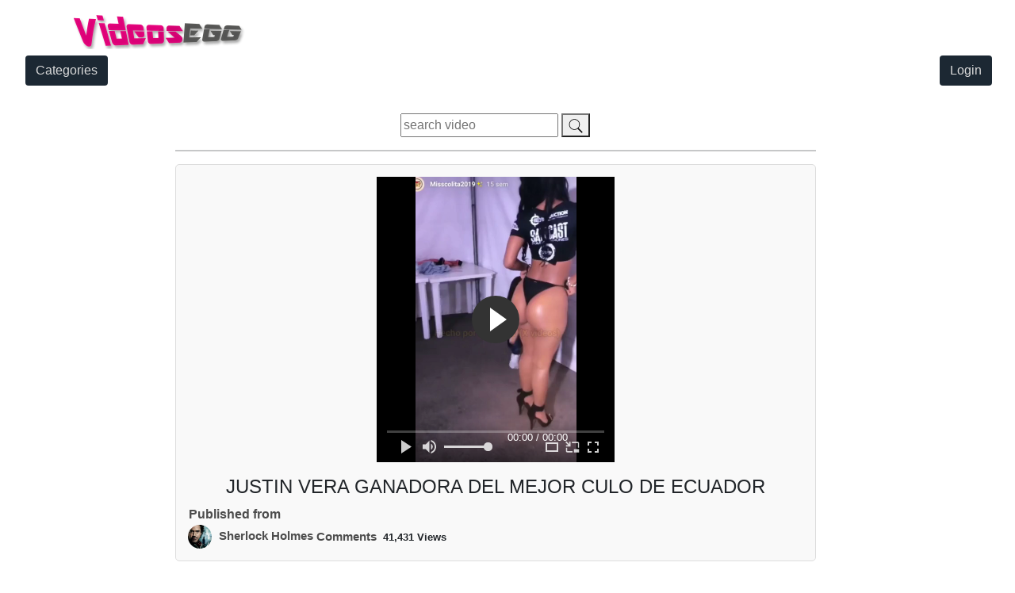

--- FILE ---
content_type: text/html; charset=utf-8
request_url: https://videosegg.com/playvideo/5635/JUSTIN-VERA-GANADORA-DEL-MEJOR-CULO-DE-ECUADOR-
body_size: 6678
content:
<!DOCTYPE html>
<html lang="en">
    <head>

    <link rel="canonical" href="https://videosegg.com/playvideo/5635/JUSTIN-VERA-GANADORA-DEL-MEJOR-CULO-DE-ECUADOR-"/>
    <!-- Disable components
    -    <link rel="stylesheet" href="https://cdnjs.cloudflare.com/ajax/libs/font-awesome/6.3.0/css/all.min.css" integrity="sha512-SzlrxWUlpfuzQ+pcUCosxcglQRNAq/DZjVsC0lE40xsADsfeQoEypE+enwcOiGjk/bSuGGKHEyjSoQ1zVisanQ==" crossorigin="anonymous" referrerpolicy="no-referrer" />
->
    <script async src="https://www.googletagmanager.com/gtag/js?id=UA-112944763-1"></script>
    <!-- JuicyAds PopUnders v3 Start -->
    <script type="text/javascript" async src="https://js.juicyads.com/jp.php?c=346403x2q294u4q2u29413b424&u=http%3A%2F%2Fwww.juicyads.rocks"></script>
    <!-- JuicyAds PopUnders v3 End    <link rel="stylesheet" href="https://cdnjs.cloudflare.com/ajax/libs/font-awesome/6.2.1/css/all.min.css" integrity="sha512-MV7K8+y+gLIBoVD59lQIYicR65iaqukzvf/nwasF0nqhPay5w/9lJmVM2hMDcnK1OnMGCdVK+iQrJ7lzPJQd1w==" crossorigin="anonymous" referrerpolicy="no-referrer" />
 -->
        <!--POP UNDER TRAFFICSTAR-->
    <!--<script type="text/javascript" src="//cdn.tsyndicate.com/sdk/v1/p.js" data-ts-spot="3cfe8615991d4fb7aeab1116d3db125d"  async defer></script>-->
    <!-- Google tag (gtag.js) -->
    <script>window.onload=function(){history.replaceState(null,null,window.location.href);window.onbeforeunload=function(){return"¿Seguro que quieres abandonar esta página?";};};</script>
   
   <script src="https://cdn.fluidplayer.com/v3/current/fluidplayer.min.js"></script>


   <script>window.onload=function(){var player=fluidPlayer('video_listo');}</script>
    <script async src="https://www.googletagmanager.com/gtag/js?id=UA-112944763-1"></script>
    <script>window.dataLayer=window.dataLayer||[];function gtag(){dataLayer.push(arguments);}gtag('js',new Date());gtag('config','UA-112944763-1');</script>
    <script type='text/javascript' src='https://platform-api.sharethis.com/js/sharethis.js#property=5e8fc8247966f10012731d69
    &product=sticky-share-buttons' async='async'></script>
    <link href="https://cdn.jsdelivr.net/npm/bootstrap@5.0.2/dist/css/bootstrap.min.css" rel="stylesheet" integrity="sha384-EVSTQN3/azprG1Anm3QDgpJLIm9Nao0Yz1ztcQTwFspd3yD65VohhpuuCOmLASjC" crossorigin="anonymous">

    <script src="https://cdn.fluidplayer.com/3.0.0/fluidplayer.min.js"></script>

    <script src="js/pre_roll.js"></script>
    <script async src='https://www.google-analytics.com/analytics.js'></script>
    <title>JUSTIN VERA GANADORA DEL MEJOR CULO DE ECUADOR  - VideosEgg.com</title>
    <link rel="icon" href="assets/favicon.ico" type="image/x-icon"/>
    <meta name="description" content="Video de ecuatoriana Justin Vera ganadora del concurso al mejor culo de ECUADOR 

#ecuador #ecuatorianas #culoecuatoriano #mejorculo #culonas  - VideosEgg">
    <meta name="viewport" content="width=device-width, initial-scale=1">
    <meta name="msvalidate.01" content="B85B1EC08D14A7B4D7E01C13DA35F2BB"/>
    <meta name="RATING" content="RTA-5042-1996-1400-1577-RTA"/>
    <meta http-equiv="Content-Language" content="es"/>
    <meta name="Robots" content="all"/>
    <link rel="apple-touch-icon" sizes="180x180" href="/xapple-touch-icon.png.pagespeed.ic.RcajI0qRBQ.webp">

    <!-- ETIQUETAS TWITER -->
    <meta name="twitter:card" content="photo">
    <meta name="twitter:site" content="VideosEGG">
    <meta name="twitter:title" content="JUSTIN VERA GANADORA DEL MEJOR CULO DE ECUADOR ">
    <meta name="twitter:description" content="Video de ecuatoriana Justin Vera ganadora del concurso al mejor culo de ECUADOR 

#ecuador #ecuatorianas #culoecuatoriano #mejorculo #culonas  - VideosEgg">
    <meta name="twitter:image" content="https://videosegg.com/imagenes/20260120113823JUSTIN_VERA_GANADORA_DEL_MEJOR_CULO_DE_ECUADOR_.jpg">
    <meta name="twitter:url" content="https://www.videosegg.com//playvideo/5635/JUSTIN-VERA-GANADORA-DEL-MEJOR-CULO-DE-ECUADOR-">

    <!-- ETIQUETAS FACEBOOK -->
    <meta property="og:image" content="https://videosegg.com/imagenes/20260120113823JUSTIN_VERA_GANADORA_DEL_MEJOR_CULO_DE_ECUADOR_.jpg">
    <meta property="og:video" content="videos/20200412034202JUSTIN_VERA_GANADORA_DEL_MEJOR_CULO_DE_ECUADOR_.mp4">
    <meta property="og:title" content="JUSTIN VERA GANADORA DEL MEJOR CULO DE ECUADOR ">
    <meta property="og:type" content="mp4">
    <meta property="og:url" content="https://videosegg.com//playvideo/5635/JUSTIN-VERA-GANADORA-DEL-MEJOR-CULO-DE-ECUADOR-">
    <meta property="og:duration" content="06:34">
    <meta property="og:video:width" content="510">
    <meta property="og:video:height" content="400">
    <meta property="og:description" content="Video de ecuatoriana Justin Vera ganadora del concurso al mejor culo de ECUADOR 

#ecuador #ecuatorianas #culoecuatoriano #mejorculo #culonas  - VideosEgg">
    <meta property="og:site_name" content="VideosEGG">
    <meta name="google" value="notranslate">
    <meta http-equiv="Content-Type" content="text/html; charset=utf-8"/>
    <meta name="keywords" content="Latina,Jovenes,Culos," VideosEgg />
    <meta name="RATING" content="RTA-5042-1996-1400-1577-RTA"/>
    <script type="text/javascript">var rows="4";var name_on="yes";var passwd_on="no";var email_on="no";var sites_on="no";</script>

        <link rel="stylesheet" href="https://cdn.jsdelivr.net/npm/bootstrap@4.6.2/dist/css/bootstrap.min.css" integrity="sha384-xOolHFLEh07PJGoPkLv1IbcEPTNtaed2xpHsD9ESMhqIYd0nLMwNLD69Npy4HI+N" crossorigin="anonymous">
        <noscript>You must have JavaScript enabled to use the comments.</noscript>
    <!-- bootstrap -->

    <!-- //bootstrap -->

    <!-- Custom Theme files -->

    </head>


    <body>
        <div class="container-fluid">

           
    
            <input type="hidden" id="fecha_subida" value="2020-04-12 03:44:58">

            <div class="row">
            <div class="menu_movil">
  <nav class="navbar navbar-default navbar-static-top" role="navigation">
    <div class="container">
      <div class="navbar-header">
      
        <a class="navbar-brand navbar-image" href="https://videosegg.com"><img src="https://videosegg.com/images/logovideosegg.png" alt=""></a>
      </div>
      
      <div class="collapse navbar-collapse" id="bs-example-navbar-collapse-1">
       
      </div>
    </div>
    <div class="btn-group btn-group-justified" role="group" aria-label="...">
    <div class="btn-group" role="group">
 
    </div>
    <!--<div class="btn-group" role="group">
     <a href="https://videosegg.com/shop.php"> <button type="button" class="btn btn-default" style="background:#d3185c; color:#DADADA;">NEW Sex Shop</button> </a>
    </div>-->
    <div class="btn-group" role="group">
     <a href="https://videosegg.com/categorias.php"> <button type="button" class="btn btn-default" style="background:#1C2833; color:#DADADA;">Categories</button> </a>
    </div>
    <!--
    <div class="btn-group" role="group">
      <a href="https://videosegg.com?search=intimo+viral"><button type="button" class="btn btn-default" style="background:#1C2833; color:#DADADA;">Prohibidos</button></a>
    </div>
    -->
   
  </button>
    </div>

    <div class="btn-group" role="group">
      <a data-toggle='modal' data-target='#myModal' type='button' class='btn btn-default' style='background:#1C2833;color:#DADADA;'>Login</button> </a>
    </div>


  </nav>

        
                <div class="collapse navbar-collapse" id="navbarNav">
                    <ul class="navbar-nav">
                    <li class="nav-item active">
                        <a class="nav-link" href="https://videosegg.com">Home <span class="sr-only">VGE</span></a>
                    </li>
          
                    </ul>
                </div>
            </nav>

            </div>
            <div class="row">
                    <div class="col-md-2"></div>

                    <div class="col-md-8">
                        <br>
                         <div style="text-align: center;">
                            <script type="text/javascript">atOptions={'key':'b83613c616dd835085f876372312bedc','format':'iframe','height':50,'width':320,'params':{}};document.write('<scr'+'ipt type="text/javascript" src="http'+(location.protocol==='https:'?'s':'')+'://www.displaynetworkcontent.com/b83613c616dd835085f876372312bedc/invoke.js"></scr'+'ipt>');</script>

                                <form method="get" action="https://videosegg.com">
                                <input type="text" name="search" placeholder="search video"/>
                                    
                                     <button>
                                        <svg xmlns="http://www.w3.org/2000/svg" x="0px" y="0px" width="20" height="20" viewBox="0 0 50 50">
                                        <path d="M 21 3 C 11.621094 3 4 10.621094 4 20 C 4 29.378906 11.621094 37 21 37 C 24.710938 37 28.140625 35.804688 30.9375 33.78125 L 44.09375 46.90625 L 46.90625 44.09375 L 33.90625 31.0625 C 36.460938 28.085938 38 24.222656 38 20 C 38 10.621094 30.378906 3 21 3 Z M 21 5 C 29.296875 5 36 11.703125 36 20 C 36 28.296875 29.296875 35 21 35 C 12.703125 35 6 28.296875 6 20 C 6 11.703125 12.703125 5 21 5 Z"></path>
                                        </svg>
                                    </button>
                                <hr>
                                </form>
                            </div>
                                    
                            
				<div class='song'>
							<div style='text-align: center;'>
								<div class='video-container'>

			   						

									<video class='video-element' preload='none' loop width='300' height='360' controls poster='https://videosegg.com/imagenes/20260120113823JUSTIN_VERA_GANADORA_DEL_MEJOR_CULO_DE_ECUADOR_.jpg' type='video/mp4' id='video_listo'>
										<source src='https://videosegg.com/videos/20200412034202JUSTIN_VERA_GANADORA_DEL_MEJOR_CULO_DE_ECUADOR_.mp4' type='video/mp4'/>
									</video>
								</div>
								<h1 style='font-size: 24px; margin-top: 10px;'>JUSTIN VERA GANADORA DEL MEJOR CULO DE ECUADOR </h1>
								<div class='details'>
									<table>
										<tr>
											<td><strong style='color:#4c4c4c;'>Published from &nbsp;</strong></td>
											
										</tr>
									</table>
									<div class='share-buttons'>
										<div class='sharethis-inline-reaction-buttons'></div>
									</div>
									<div class='user-info'>
										<a href='profile.php?id=271/Sherlock Holmes '>
											<img src='https://videosegg.com/imagenes_perfil/2008185151foto.jpg' alt='Sherlock Holmes ' width='50' class='user-avatar'/>
											<b style='font-size: 15px;color:#4c4c4c;'>Sherlock Holmes </b>
										</a>
										<a href='#rabo' onclick='comentarios()'>
											<strong style='font-size:15px;color:#4c4c4c;'>&nbsp;Comments&nbsp;</strong>
										</a>
										<strong style='font-size:13px' class='view_movil'>
											&nbsp;41,431 Views</strong>
									</div>
								</div>
							</div>
						</div>
						        <script type='text/javascript'>function embed_ready(){$('#embed_code').show('slow');$('#follow').hide('slow');copy_iframe('iframe_c');}function copy_iframe(id_elemento){var aux=document.createElement('textarea');aux.setAttribute('value',document.getElementById(id_elemento).innerHTML);document.body.appendChild(aux);aux.select();document.execCommand('copy');document.body.removeChild(aux);}</script>            
                            <div style="margin:1px;">
                            <span>Share</span>
                                <a href="https://api.whatsapp.com/send?text=https://videosegg.com//playvideo.php?id=5635" style="text-decoration: none;height:50px;width:50px;background: #56f056;border: 1px solid;padding: 5px;color: #0a6b73;border-radius: 2px;margin:5px;">Whatsapp</a>
                                <a href="https://twitter.com/share?url=https://videosegg.com//playvideo.php?id=5635&text=JUSTIN VERA GANADORA DEL MEJOR CULO DE ECUADOR " style="text-decoration: none; height:50px;width:50px;background:#8fcdff;border: 1px solid;padding: 5px;color: #0a6b73;border-radius: 2px;margin:5px;">Twitter</a>    

                            </div>
                            
                            <div style="background:#f8f8f8;padding: 10px;border-radius: 5px;margin-top:10px;">
                                 Video de ecuatoriana Justin Vera ganadora del concurso al mejor culo de ECUADOR 

#ecuador #ecuatorianas #culoecuatoriano #mejorculo #culonas 

                                        <div style="text-align: center;">
	                                        <script type="text/javascript">atOptions={'key':'72753afcdeedb3bfeac45af7b8e8102c','format':'iframe','height':250,'width':300,'params':{}};document.write('<scr'+'ipt type="text/javascript" src="http'+(location.protocol==='https:'?'s':'')+'://www.displaynetworkcontent.com/72753afcdeedb3bfeac45af7b8e8102c/invoke.js"></scr'+'ipt>');</script>	
                                        </div>
                                		
                            </div>
                    </div>
                      
                    <div id="hashover"></div>
                    <!--
                    <a href="#comments"><span id="cmtcount"></span> Comments</a>
                                        -->

                    <strong>
                        Related videos
                    </strong>

                          
						<div class='col-md-3'>
									<div class='card mb-4 shadow-sm'>
										<div class='video-content'>
											<div class='video-preview'>
												<a href='/playvideo.php?id=8134/Tiktoker-Merly-Morello-peruana-arrecha-'><img src='https://videosegg.com/imagenes/20260120110411Tiktoker_Merly_Morello_peruana_arrecha_.jpg' style='height:250px; background:black; max-width: 370px;margin:auto;' alt='Tiktoker Merly Morello peruana arrecha ' loading='lazy'/></a>
											</div>
										</div>
										<div class='card-footer'>
											<div class='video-details'>
												<strong>
													<p class='video-duration'>00:20</p>
													<a href='/playvideo.php?id=8134/Tiktoker-Merly-Morello-peruana-arrecha-' class='card-title'>Tiktoker Merly Morello peruana arrecha ..</a>
												</strong>
												<p class='video-author'>
													<a href='profile.php?id=617/Ronaldinho' class='text-muted'>Ronaldinho</a>
												</p>
											</div>
										</div>
									</div>
								</div>

							
						<div class='col-md-3'>
									<div class='card mb-4 shadow-sm'>
										<div class='video-content'>
											<div class='video-preview'>
												<a href='/playvideo.php?id=5635/JUSTIN-VERA-GANADORA-DEL-MEJOR-CULO-DE-ECUADOR-'><img src='https://videosegg.com/imagenes/20260120113823JUSTIN_VERA_GANADORA_DEL_MEJOR_CULO_DE_ECUADOR_.jpg' style='height:250px; background:black; max-width: 370px;margin:auto;' alt='JUSTIN VERA GANADORA DEL MEJOR CULO DE ECUADOR ' loading='lazy'/></a>
											</div>
										</div>
										<div class='card-footer'>
											<div class='video-details'>
												<strong>
													<p class='video-duration'>06:34</p>
													<a href='/playvideo.php?id=5635/JUSTIN-VERA-GANADORA-DEL-MEJOR-CULO-DE-ECUADOR-' class='card-title'>JUSTIN VERA GANADORA DEL MEJOR CULO DE ECUADOR ..</a>
												</strong>
												<p class='video-author'>
													<a href='profile.php?id=271/Sherlock Holmes ' class='text-muted'>Sherlock Holmes </a>
												</p>
											</div>
										</div>
									</div>
								</div>

							
						<div class='col-md-3'>
									<div class='card mb-4 shadow-sm'>
										<div class='video-content'>
											<div class='video-preview'>
												<a href='/playvideo.php?id=7683/Chantal-Duran-no-sabe-singar-parte-2'><img src='https://videosegg.com/imagenes/20260120085630Chantal_Duran_no_sabe_singar_parte_2.jpg' style='height:250px; background:black; max-width: 370px;margin:auto;' alt='Chantal Duran no sabe singar parte 2' loading='lazy'/></a>
											</div>
										</div>
										<div class='card-footer'>
											<div class='video-details'>
												<strong>
													<p class='video-duration'>01:29</p>
													<a href='/playvideo.php?id=7683/Chantal-Duran-no-sabe-singar-parte-2' class='card-title'>Chantal Duran no sabe singar parte 2..</a>
												</strong>
												<p class='video-author'>
													<a href='profile.php?id=99/goro' class='text-muted'>goro</a>
												</p>
											</div>
										</div>
									</div>
								</div>

							
						<div class='col-md-3'>
									<div class='card mb-4 shadow-sm'>
										<div class='video-content'>
											<div class='video-preview'>
												<a href='/playvideo.php?id=6505/cogiendo-mexicana-en-un-hotel-de-mala-muerte'><img src='https://videosegg.com/imagenes/20260120083703cogiendo_mexicana_en_un_hotel_de_mala_muerte.jpg' style='height:250px; background:black; max-width: 370px;margin:auto;' alt='cogiendo mexicana en un hotel de mala muerte' loading='lazy'/></a>
											</div>
										</div>
										<div class='card-footer'>
											<div class='video-details'>
												<strong>
													<p class='video-duration'>01:58</p>
													<a href='/playvideo.php?id=6505/cogiendo-mexicana-en-un-hotel-de-mala-muerte' class='card-title'>cogiendo mexicana en un hotel de mala muerte..</a>
												</strong>
												<p class='video-author'>
													<a href='profile.php?id=350/jacki' class='text-muted'>jacki</a>
												</p>
											</div>
										</div>
									</div>
								</div>

							
						<div class='col-md-3'>
									<div class='card mb-4 shadow-sm'>
										<div class='video-content'>
											<div class='video-preview'>
												<a href='/playvideo.php?id=5156/Karito-rica-sensual-peruana-culona'><img src='https://videosegg.com/imagenes/20260120041021Karito_rica_sensual_peruana_culona.jpg' style='height:250px; background:black; max-width: 370px;margin:auto;' alt='Karito rica sensual peruana culona' loading='lazy'/></a>
											</div>
										</div>
										<div class='card-footer'>
											<div class='video-details'>
												<strong>
													<p class='video-duration'>02:00</p>
													<a href='/playvideo.php?id=5156/Karito-rica-sensual-peruana-culona' class='card-title'>Karito rica sensual peruana culona..</a>
												</strong>
												<p class='video-author'>
													<a href='profile.php?id=438/Carlos Rubio ' class='text-muted'>Carlos Rubio </a>
												</p>
											</div>
										</div>
									</div>
								</div>

							
						<div class='col-md-3'>
									<div class='card mb-4 shadow-sm'>
										<div class='video-content'>
											<div class='video-preview'>
												<a href='/playvideo.php?id=2029/Primera-vez-por-la-parte-de-atras'><img src='https://videosegg.com/imagenes/20260121030651Primera_vez_por_la_parte_de_atras.jpg' style='height:250px;max-width: 370px; background:black; margin:auto;' alt='Primera vez por la parte de atras' loading='lazy'/></a>
											</div>
										</div>
										<div class='card-footer'>
											<div class='video-details'>
												<strong>
													<p class='video-duration'>01:32</p>
													<a href='/playvideo.php?id=2029/Primera-vez-por-la-parte-de-atras' class='card-title'>Primera vez por la parte de atras..</a>
												</strong>
												<p class='video-author'>
													<a href='profile.php?id=99/goro' class='text-muted'>goro</a>
												</p>
											</div>
										</div>
									</div>
								</div>

							
						<div class='col-md-3'>
									<div class='card mb-4 shadow-sm'>
										<div class='video-content'>
											<div class='video-preview'>
												<a href='/playvideo.php?id=5823/Caomi-bailando-sensual-en-onlyfans'><img src='https://videosegg.com/imagenes/20260120071936Caomi_bailando_sensual_en_onlyfans.jpg' style='height:250px; background:black; max-width: 370px;margin:auto;' alt='Caomi bailando sensual en onlyfans' loading='lazy'/></a>
											</div>
										</div>
										<div class='card-footer'>
											<div class='video-details'>
												<strong>
													<p class='video-duration'>00:27</p>
													<a href='/playvideo.php?id=5823/Caomi-bailando-sensual-en-onlyfans' class='card-title'>Caomi bailando sensual en onlyfans..</a>
												</strong>
												<p class='video-author'>
													<a href='profile.php?id=99/goro' class='text-muted'>goro</a>
												</p>
											</div>
										</div>
									</div>
								</div>

							
						<div class='col-md-3'>
									<div class='card mb-4 shadow-sm'>
										<div class='video-content'>
											<div class='video-preview'>
												<a href='/playvideo.php?id=6016/Cobrando-a-inquilino-por-atraso-'><img src='https://videosegg.com/imagenes/20260120083205Cobrando_a_inquilino_por_atraso_.jpg' style='height:250px; background:black; max-width: 370px;margin:auto;' alt='Cobrando a inquilino por atraso ' loading='lazy'/></a>
											</div>
										</div>
										<div class='card-footer'>
											<div class='video-details'>
												<strong>
													<p class='video-duration'>03:30</p>
													<a href='/playvideo.php?id=6016/Cobrando-a-inquilino-por-atraso-' class='card-title'>Cobrando a inquilino por atraso ..</a>
												</strong>
												<p class='video-author'>
													<a href='profile.php?id=99/goro' class='text-muted'>goro</a>
												</p>
											</div>
										</div>
									</div>
								</div>

							
						<div class='col-md-3'>
									<div class='card mb-4 shadow-sm'>
										<div class='video-content'>
											<div class='video-preview'>
												<a href='/playvideo.php?id=6857/peter-la-anguila-le-propone-a-su-vecina-tener-sexo-por-dinero'><img src='https://videosegg.com/imagenes/20260120073522peter_la_anguila_le_propone_a_su_vecina_tener_sexo_por_dinero.jpg' style='height:250px; background:black; max-width: 370px;margin:auto;' alt='peter la anguila le propone a su vecina tener sexo por dinero' loading='lazy'/></a>
											</div>
										</div>
										<div class='card-footer'>
											<div class='video-details'>
												<strong>
													<p class='video-duration'>06:03</p>
													<a href='/playvideo.php?id=6857/peter-la-anguila-le-propone-a-su-vecina-tener-sexo-por-dinero' class='card-title'>peter la anguila le propone a su vecina tener sexo..</a>
												</strong>
												<p class='video-author'>
													<a href='profile.php?id=99/goro' class='text-muted'>goro</a>
												</p>
											</div>
										</div>
									</div>
								</div>

							
						<div class='col-md-3'>
									<div class='card mb-4 shadow-sm'>
										<div class='video-content'>
											<div class='video-preview'>
												<a href='/playvideo.php?id=4950/INTIMO-Ayling-Guevara-pack-muy-caliente-'><img src='https://videosegg.com/imagenes/20260120101044INTIMO_Ayling_Guevara_pack_muy_caliente_.jpg' style='height:250px; background:black; max-width: 370px;margin:auto;' alt='INTIMO Ayling Guevara pack muy caliente ' loading='lazy'/></a>
											</div>
										</div>
										<div class='card-footer'>
											<div class='video-details'>
												<strong>
													<p class='video-duration'>01:28</p>
													<a href='/playvideo.php?id=4950/INTIMO-Ayling-Guevara-pack-muy-caliente-' class='card-title'>INTIMO Ayling Guevara pack muy caliente ..</a>
												</strong>
												<p class='video-author'>
													<a href='profile.php?id=569/Kiko El Crazy' class='text-muted'>Kiko El Crazy</a>
												</p>
											</div>
										</div>
									</div>
								</div>

							
						<div class='col-md-3'>
									<div class='card mb-4 shadow-sm'>
										<div class='video-content'>
											<div class='video-preview'>
												<a href='/playvideo.php?id=6411/Tenemos-el-Pack-Intimo-de-Jossmery-Toledo-porno-policía-Peruana'><img src='https://videosegg.com/imagenes/20260120080512Tenemos_el_Pack_Intimo_de_Jossmery_Toledo_porno_policía_Peruana.jpg' style='height:250px; background:black; max-width: 370px;margin:auto;' alt='Tenemos el Pack Intimo de Jossmery Toledo porno policía Peruana' loading='lazy'/></a>
											</div>
										</div>
										<div class='card-footer'>
											<div class='video-details'>
												<strong>
													<p class='video-duration'>00:16</p>
													<a href='/playvideo.php?id=6411/Tenemos-el-Pack-Intimo-de-Jossmery-Toledo-porno-policía-Peruana' class='card-title'>Tenemos el Pack Intimo de Jossmery Toledo porno po..</a>
												</strong>
												<p class='video-author'>
													<a href='profile.php?id=187/La-chismosa ' class='text-muted'>La-chismosa </a>
												</p>
											</div>
										</div>
									</div>
								</div>

							
						<div class='col-md-3'>
									<div class='card mb-4 shadow-sm'>
										<div class='video-content'>
											<div class='video-preview'>
												<a href='/playvideo.php?id=5969/Yo-Caomi-Midel-preparándome-para-singar-'><img src='https://videosegg.com/imagenes/20260121014143Yo_Caomi_Midel_preparándome_para_singar_.jpg' style='height:250px; background:black; max-width: 370px;margin:auto;' alt='Yo Caomi Midel preparándome para singar ' loading='lazy'/></a>
											</div>
										</div>
										<div class='card-footer'>
											<div class='video-details'>
												<strong>
													<p class='video-duration'>00:06</p>
													<a href='/playvideo.php?id=5969/Yo-Caomi-Midel-preparándome-para-singar-' class='card-title'>Yo Caomi Midel preparándome para singar ..</a>
												</strong>
												<p class='video-author'>
													<a href='profile.php?id=622/Caomi02' class='text-muted'>Caomi02</a>
												</p>
											</div>
										</div>
									</div>
								</div>

							
						<div class='col-md-3'>
									<div class='card mb-4 shadow-sm'>
										<div class='video-content'>
											<div class='video-preview'>
												<a href='/playvideo.php?id=5266/Puta-Dominicana-en-Instagram-LIVE-XXX'><img src='https://videosegg.com/imagenes/20260120075637Puta_Dominicana_en_Instagram_LIVE_XXX.jpg' style='height:250px; background:black; max-width: 370px;margin:auto;' alt='Puta Dominicana en Instagram LIVE XXX' loading='lazy'/></a>
											</div>
										</div>
										<div class='card-footer'>
											<div class='video-details'>
												<strong>
													<p class='video-duration'>01:06</p>
													<a href='/playvideo.php?id=5266/Puta-Dominicana-en-Instagram-LIVE-XXX' class='card-title'>Puta Dominicana en Instagram LIVE XXX..</a>
												</strong>
												<p class='video-author'>
													<a href='profile.php?id=569/Kiko El Crazy' class='text-muted'>Kiko El Crazy</a>
												</p>
											</div>
										</div>
									</div>
								</div>

							
						<div class='col-md-3'>
									<div class='card mb-4 shadow-sm'>
										<div class='video-content'>
											<div class='video-preview'>
												<a href='/playvideo.php?id=5371/DIOSA-CANALES-VENEZOLANA-ARRECHA-XXX'><img src='https://videosegg.com/imagenes/20260120013141DIOSA_CANALES_VENEZOLANA_ARRECHA_XXX.jpg' style='height:250px; background:black; max-width: 370px;margin:auto;' alt='DIOSA CANALES VENEZOLANA ARRECHA XXX' loading='lazy'/></a>
											</div>
										</div>
										<div class='card-footer'>
											<div class='video-details'>
												<strong>
													<p class='video-duration'>03:02</p>
													<a href='/playvideo.php?id=5371/DIOSA-CANALES-VENEZOLANA-ARRECHA-XXX' class='card-title'>DIOSA CANALES VENEZOLANA ARRECHA XXX..</a>
												</strong>
												<p class='video-author'>
													<a href='profile.php?id=422/Gonzalo Castillo ' class='text-muted'>Gonzalo Castillo </a>
												</p>
											</div>
										</div>
									</div>
								</div>

							
						<div class='col-md-3'>
									<div class='card mb-4 shadow-sm'>
										<div class='video-content'>
											<div class='video-preview'>
												<a href='/playvideo.php?id=5997/Yeraldincom1-bailando-el-nuevo-tema-de-la-pampara'><img src='https://videosegg.com/imagenes/20260120084052Yeraldincom1_bailando_el_nuevo_tema_de_la_pampara.jpg' style='height:250px; background:black; max-width: 370px;margin:auto;' alt='Yeraldincom1 bailando el nuevo tema de la pampara' loading='lazy'/></a>
											</div>
										</div>
										<div class='card-footer'>
											<div class='video-details'>
												<strong>
													<p class='video-duration'>01:58</p>
													<a href='/playvideo.php?id=5997/Yeraldincom1-bailando-el-nuevo-tema-de-la-pampara' class='card-title'>Yeraldincom1 bailando el nuevo tema de la pampara..</a>
												</strong>
												<p class='video-author'>
													<a href='profile.php?id=99/goro' class='text-muted'>goro</a>
												</p>
											</div>
										</div>
									</div>
								</div>

							
						<div class='col-md-3'>
									<div class='card mb-4 shadow-sm'>
										<div class='video-content'>
											<div class='video-preview'>
												<a href='/playvideo.php?id=7264/Video-porno-de-Chantal-Medina-singando-con-Juan-Tavarez'><img src='https://videosegg.com/imagenes/20260120021213Video_porno_de_Chantal_Medina_singando_con_Juan_Tavarez.jpg' style='height:250px; background:black; max-width: 370px;margin:auto;' alt='Video porno de Chantal Medina singando con Juan Tavarez' loading='lazy'/></a>
											</div>
										</div>
										<div class='card-footer'>
											<div class='video-details'>
												<strong>
													<p class='video-duration'>00:13</p>
													<a href='/playvideo.php?id=7264/Video-porno-de-Chantal-Medina-singando-con-Juan-Tavarez' class='card-title'>Video porno de Chantal Medina singando con Juan Ta..</a>
												</strong>
												<p class='video-author'>
													<a href='profile.php?id=751/Abinader04' class='text-muted'>Abinader04</a>
												</p>
											</div>
										</div>
									</div>
								</div>

							
						<div class='col-md-3'>
									<div class='card mb-4 shadow-sm'>
										<div class='video-content'>
											<div class='video-preview'>
												<a href='/playvideo.php?id=6043/La-mamada-de-culo-mas-famosa-de-los-ultimos-tiempos'><img src='https://videosegg.com/imagenes/20260120054640La_mamada_de_culo_mas_famosa_de_los_ultimos_tiempos.jpg' style='height:250px; background:black; max-width: 370px;margin:auto;' alt='La mamada de culo mas famosa de los ultimos tiempos' loading='lazy'/></a>
											</div>
										</div>
										<div class='card-footer'>
											<div class='video-details'>
												<strong>
													<p class='video-duration'>00:29</p>
													<a href='/playvideo.php?id=6043/La-mamada-de-culo-mas-famosa-de-los-ultimos-tiempos' class='card-title'>La mamada de culo mas famosa de los ultimos tiempo..</a>
												</strong>
												<p class='video-author'>
													<a href='profile.php?id=350/jacki' class='text-muted'>jacki</a>
												</p>
											</div>
										</div>
									</div>
								</div>

							            

                          </div>                      

                           









        </div>
                
      <script type="application/ld+json">{
    "@context": "http://videosegg.com",
    "@type": "VideoObject",
    "name": "JUSTIN VERA GANADORA DEL MEJOR CULO DE ECUADOR ",
    "description": "Video de ecuatoriana Justin Vera ganadora del concurso al mejor culo de ECUADOR \n\n#ecuador #ecuatorianas #culoecuatoriano #mejorculo #culonas ",
    "duration": "06:34",
    "thumbnailUrl": "imagenes/20260120113823JUSTIN_VERA_GANADORA_DEL_MEJOR_CULO_DE_ECUADOR_.jpg",
    "uploadDate": "2020-04-12 03:44:58",
    "contentUrl": "https://videosegg.com/playvideo/5635/JUSTIN-VERA-GANADORA-DEL-MEJOR-CULO-DE-ECUADOR-"
}</script>
    <script defer src="https://static.cloudflareinsights.com/beacon.min.js/vcd15cbe7772f49c399c6a5babf22c1241717689176015" integrity="sha512-ZpsOmlRQV6y907TI0dKBHq9Md29nnaEIPlkf84rnaERnq6zvWvPUqr2ft8M1aS28oN72PdrCzSjY4U6VaAw1EQ==" data-cf-beacon='{"version":"2024.11.0","token":"4f77fc8f1e7c43659e24df4394f74923","r":1,"server_timing":{"name":{"cfCacheStatus":true,"cfEdge":true,"cfExtPri":true,"cfL4":true,"cfOrigin":true,"cfSpeedBrain":true},"location_startswith":null}}' crossorigin="anonymous"></script>
</body>



</html>


<style>.btn-group{margin:1.5px}.card{border:none;transition:box-shadow .3s ease-in-out;border-radius:10px}.card:hover{box-shadow:0 0 15px rgba(0,0,0,.1)}.video-content{display:flex;flex-direction:column;align-items:center;justify-content:center;background-color:#f5f5f5;border-radius:10px 10px 0 0;padding:15px}.video-preview{width:100%;height:180px;border-radius:5px;overflow:hidden}.video-preview img{width:100%;height:100%;object-fit:cover}.video-details{padding:15px}.video-duration{margin-bottom:5px;font-weight:bold}.card-title{color:#333;text-decoration:none}.card-title:hover{text-decoration:underline}.video-author{margin-bottom:0}.song{margin-bottom:20px;padding:15px;border:1px solid #ddd;border-radius:5px;background-color:#f9f9f9}.video-wrapper{display:flex;flex-direction:column;align-items:center}.video{margin-bottom:15px}.video video{border-radius:5px}.video-info{text-align:left;max-width:280px}.published-info{margin-bottom:10px}.user-info{display:flex;align-items:center}.user-avatar{height:30px;width:30px;border-radius:50%;margin-right:5px}</style>

--- FILE ---
content_type: text/html; charset=utf-8
request_url: https://videosegg.com/playvideo/5635/js/pre_roll.js
body_size: 6152
content:
<!DOCTYPE html>
<html lang="en">
    <head>

    <link rel="canonical" href="https://videosegg.com/playvideo/5635/js/pre_roll.js"/>
    <!-- Disable components
    -    <link rel="stylesheet" href="https://cdnjs.cloudflare.com/ajax/libs/font-awesome/6.3.0/css/all.min.css" integrity="sha512-SzlrxWUlpfuzQ+pcUCosxcglQRNAq/DZjVsC0lE40xsADsfeQoEypE+enwcOiGjk/bSuGGKHEyjSoQ1zVisanQ==" crossorigin="anonymous" referrerpolicy="no-referrer" />
->
    <script async src="https://www.googletagmanager.com/gtag/js?id=UA-112944763-1"></script>
    <!-- JuicyAds PopUnders v3 Start -->
    <script type="text/javascript" async src="https://js.juicyads.com/jp.php?c=346403x2q294u4q2u29413b424&u=http%3A%2F%2Fwww.juicyads.rocks"></script>
    <!-- JuicyAds PopUnders v3 End    <link rel="stylesheet" href="https://cdnjs.cloudflare.com/ajax/libs/font-awesome/6.2.1/css/all.min.css" integrity="sha512-MV7K8+y+gLIBoVD59lQIYicR65iaqukzvf/nwasF0nqhPay5w/9lJmVM2hMDcnK1OnMGCdVK+iQrJ7lzPJQd1w==" crossorigin="anonymous" referrerpolicy="no-referrer" />
 -->
        <!--POP UNDER TRAFFICSTAR-->
    <!--<script type="text/javascript" src="//cdn.tsyndicate.com/sdk/v1/p.js" data-ts-spot="3cfe8615991d4fb7aeab1116d3db125d"  async defer></script>-->
    <!-- Google tag (gtag.js) -->
    <script>window.onload=function(){history.replaceState(null,null,window.location.href);window.onbeforeunload=function(){return"¿Seguro que quieres abandonar esta página?";};};</script>
   
   <script src="https://cdn.fluidplayer.com/v3/current/fluidplayer.min.js"></script>


   <script>window.onload=function(){var player=fluidPlayer('video_listo');}</script>
    <script async src="https://www.googletagmanager.com/gtag/js?id=UA-112944763-1"></script>
    <script>window.dataLayer=window.dataLayer||[];function gtag(){dataLayer.push(arguments);}gtag('js',new Date());gtag('config','UA-112944763-1');</script>
    <script type='text/javascript' src='https://platform-api.sharethis.com/js/sharethis.js#property=5e8fc8247966f10012731d69
    &product=sticky-share-buttons' async='async'></script>
    <link href="https://cdn.jsdelivr.net/npm/bootstrap@5.0.2/dist/css/bootstrap.min.css" rel="stylesheet" integrity="sha384-EVSTQN3/azprG1Anm3QDgpJLIm9Nao0Yz1ztcQTwFspd3yD65VohhpuuCOmLASjC" crossorigin="anonymous">

    <script src="https://cdn.fluidplayer.com/3.0.0/fluidplayer.min.js"></script>

    <script src="js/pre_roll.js"></script>
    <script async src='https://www.google-analytics.com/analytics.js'></script>
    <title>JUSTIN VERA GANADORA DEL MEJOR CULO DE ECUADOR  - VideosEgg.com</title>
    <link rel="icon" href="assets/favicon.ico" type="image/x-icon"/>
    <meta name="description" content="Video de ecuatoriana Justin Vera ganadora del concurso al mejor culo de ECUADOR 

#ecuador #ecuatorianas #culoecuatoriano #mejorculo #culonas  - VideosEgg">
    <meta name="viewport" content="width=device-width, initial-scale=1">
    <meta name="msvalidate.01" content="B85B1EC08D14A7B4D7E01C13DA35F2BB"/>
    <meta name="RATING" content="RTA-5042-1996-1400-1577-RTA"/>
    <meta http-equiv="Content-Language" content="es"/>
    <meta name="Robots" content="all"/>
    <link rel="apple-touch-icon" sizes="180x180" href="/xapple-touch-icon.png.pagespeed.ic.dLxrp6MtZs.png">

    <!-- ETIQUETAS TWITER -->
    <meta name="twitter:card" content="photo">
    <meta name="twitter:site" content="VideosEGG">
    <meta name="twitter:title" content="JUSTIN VERA GANADORA DEL MEJOR CULO DE ECUADOR ">
    <meta name="twitter:description" content="Video de ecuatoriana Justin Vera ganadora del concurso al mejor culo de ECUADOR 

#ecuador #ecuatorianas #culoecuatoriano #mejorculo #culonas  - VideosEgg">
    <meta name="twitter:image" content="https://videosegg.com/imagenes/20260120113823JUSTIN_VERA_GANADORA_DEL_MEJOR_CULO_DE_ECUADOR_.jpg">
    <meta name="twitter:url" content="https://www.videosegg.com//playvideo/5635/js/pre_roll.js">

    <!-- ETIQUETAS FACEBOOK -->
    <meta property="og:image" content="https://videosegg.com/imagenes/20260120113823JUSTIN_VERA_GANADORA_DEL_MEJOR_CULO_DE_ECUADOR_.jpg">
    <meta property="og:video" content="videos/20200412034202JUSTIN_VERA_GANADORA_DEL_MEJOR_CULO_DE_ECUADOR_.mp4">
    <meta property="og:title" content="JUSTIN VERA GANADORA DEL MEJOR CULO DE ECUADOR ">
    <meta property="og:type" content="mp4">
    <meta property="og:url" content="https://videosegg.com//playvideo/5635/js/pre_roll.js">
    <meta property="og:duration" content="06:34">
    <meta property="og:video:width" content="510">
    <meta property="og:video:height" content="400">
    <meta property="og:description" content="Video de ecuatoriana Justin Vera ganadora del concurso al mejor culo de ECUADOR 

#ecuador #ecuatorianas #culoecuatoriano #mejorculo #culonas  - VideosEgg">
    <meta property="og:site_name" content="VideosEGG">
    <meta name="google" value="notranslate">
    <meta http-equiv="Content-Type" content="text/html; charset=utf-8"/>
    <meta name="keywords" content="Latina,Jovenes,Culos," VideosEgg />
    <meta name="RATING" content="RTA-5042-1996-1400-1577-RTA"/>
    <script type="text/javascript">var rows="4";var name_on="yes";var passwd_on="no";var email_on="no";var sites_on="no";</script>

        <link rel="stylesheet" href="https://cdn.jsdelivr.net/npm/bootstrap@4.6.2/dist/css/bootstrap.min.css" integrity="sha384-xOolHFLEh07PJGoPkLv1IbcEPTNtaed2xpHsD9ESMhqIYd0nLMwNLD69Npy4HI+N" crossorigin="anonymous">
        <noscript>You must have JavaScript enabled to use the comments.</noscript>
    <!-- bootstrap -->

    <!-- //bootstrap -->

    <!-- Custom Theme files -->

    </head>


    <body>
        <div class="container-fluid">

           
    
            <input type="hidden" id="fecha_subida" value="2020-04-12 03:44:58">

            <div class="row">
            <div class="menu_movil">
  <nav class="navbar navbar-default navbar-static-top" role="navigation">
    <div class="container">
      <div class="navbar-header">
      
        <a class="navbar-brand navbar-image" href="https://videosegg.com"><img src="https://videosegg.com/images/logovideosegg.png" alt=""></a>
      </div>
      
      <div class="collapse navbar-collapse" id="bs-example-navbar-collapse-1">
       
      </div>
    </div>
    <div class="btn-group btn-group-justified" role="group" aria-label="...">
    <div class="btn-group" role="group">
 
    </div>
    <!--<div class="btn-group" role="group">
     <a href="https://videosegg.com/shop.php"> <button type="button" class="btn btn-default" style="background:#d3185c; color:#DADADA;">NEW Sex Shop</button> </a>
    </div>-->
    <div class="btn-group" role="group">
     <a href="https://videosegg.com/categorias.php"> <button type="button" class="btn btn-default" style="background:#1C2833; color:#DADADA;">Categories</button> </a>
    </div>
    <!--
    <div class="btn-group" role="group">
      <a href="https://videosegg.com?search=intimo+viral"><button type="button" class="btn btn-default" style="background:#1C2833; color:#DADADA;">Prohibidos</button></a>
    </div>
    -->
   
  </button>
    </div>

    <div class="btn-group" role="group">
      <a data-toggle='modal' data-target='#myModal' type='button' class='btn btn-default' style='background:#1C2833;color:#DADADA;'>Login</button> </a>
    </div>


  </nav>

        
                <div class="collapse navbar-collapse" id="navbarNav">
                    <ul class="navbar-nav">
                    <li class="nav-item active">
                        <a class="nav-link" href="https://videosegg.com">Home <span class="sr-only">VGE</span></a>
                    </li>
          
                    </ul>
                </div>
            </nav>

            </div>
            <div class="row">
                    <div class="col-md-2"></div>

                    <div class="col-md-8">
                        <br>
                         <div style="text-align: center;">
                            <script type="text/javascript">atOptions={'key':'b83613c616dd835085f876372312bedc','format':'iframe','height':50,'width':320,'params':{}};document.write('<scr'+'ipt type="text/javascript" src="http'+(location.protocol==='https:'?'s':'')+'://www.displaynetworkcontent.com/b83613c616dd835085f876372312bedc/invoke.js"></scr'+'ipt>');</script>

                                <form method="get" action="https://videosegg.com">
                                <input type="text" name="search" placeholder="search video"/>
                                    
                                     <button>
                                        <svg xmlns="http://www.w3.org/2000/svg" x="0px" y="0px" width="20" height="20" viewBox="0 0 50 50">
                                        <path d="M 21 3 C 11.621094 3 4 10.621094 4 20 C 4 29.378906 11.621094 37 21 37 C 24.710938 37 28.140625 35.804688 30.9375 33.78125 L 44.09375 46.90625 L 46.90625 44.09375 L 33.90625 31.0625 C 36.460938 28.085938 38 24.222656 38 20 C 38 10.621094 30.378906 3 21 3 Z M 21 5 C 29.296875 5 36 11.703125 36 20 C 36 28.296875 29.296875 35 21 35 C 12.703125 35 6 28.296875 6 20 C 6 11.703125 12.703125 5 21 5 Z"></path>
                                        </svg>
                                    </button>
                                <hr>
                                </form>
                            </div>
                                    
                            
				<div class='song'>
							<div style='text-align: center;'>
								<div class='video-container'>

			   						

									<video class='video-element' preload='none' loop width='300' height='360' controls poster='https://videosegg.com/imagenes/20260120113823JUSTIN_VERA_GANADORA_DEL_MEJOR_CULO_DE_ECUADOR_.jpg' type='video/mp4' id='video_listo'>
										<source src='https://videosegg.com/videos/20200412034202JUSTIN_VERA_GANADORA_DEL_MEJOR_CULO_DE_ECUADOR_.mp4' type='video/mp4'/>
									</video>
								</div>
								<h1 style='font-size: 24px; margin-top: 10px;'>JUSTIN VERA GANADORA DEL MEJOR CULO DE ECUADOR </h1>
								<div class='details'>
									<table>
										<tr>
											<td><strong style='color:#4c4c4c;'>Published from &nbsp;</strong></td>
											
										</tr>
									</table>
									<div class='share-buttons'>
										<div class='sharethis-inline-reaction-buttons'></div>
									</div>
									<div class='user-info'>
										<a href='profile.php?id=271/Sherlock Holmes '>
											<img src='https://videosegg.com/imagenes_perfil/2008185151foto.jpg' alt='Sherlock Holmes ' width='50' class='user-avatar'/>
											<b style='font-size: 15px;color:#4c4c4c;'>Sherlock Holmes </b>
										</a>
										<a href='#rabo' onclick='comentarios()'>
											<strong style='font-size:15px;color:#4c4c4c;'>&nbsp;Comments&nbsp;</strong>
										</a>
										<strong style='font-size:13px' class='view_movil'>
											&nbsp;41,433 Views</strong>
									</div>
								</div>
							</div>
						</div>
						        <script type='text/javascript'>function embed_ready(){$('#embed_code').show('slow');$('#follow').hide('slow');copy_iframe('iframe_c');}function copy_iframe(id_elemento){var aux=document.createElement('textarea');aux.setAttribute('value',document.getElementById(id_elemento).innerHTML);document.body.appendChild(aux);aux.select();document.execCommand('copy');document.body.removeChild(aux);}</script>            
                            <div style="margin:1px;">
                            <span>Share</span>
                                <a href="https://api.whatsapp.com/send?text=https://videosegg.com//playvideo.php?id=5635" style="text-decoration: none;height:50px;width:50px;background: #56f056;border: 1px solid;padding: 5px;color: #0a6b73;border-radius: 2px;margin:5px;">Whatsapp</a>
                                <a href="https://twitter.com/share?url=https://videosegg.com//playvideo.php?id=5635&text=JUSTIN VERA GANADORA DEL MEJOR CULO DE ECUADOR " style="text-decoration: none; height:50px;width:50px;background:#8fcdff;border: 1px solid;padding: 5px;color: #0a6b73;border-radius: 2px;margin:5px;">Twitter</a>    

                            </div>
                            
                            <div style="background:#f8f8f8;padding: 10px;border-radius: 5px;margin-top:10px;">
                                 Video de ecuatoriana Justin Vera ganadora del concurso al mejor culo de ECUADOR 

#ecuador #ecuatorianas #culoecuatoriano #mejorculo #culonas 

                                        <div style="text-align: center;">
	                                        <script type="text/javascript">atOptions={'key':'72753afcdeedb3bfeac45af7b8e8102c','format':'iframe','height':250,'width':300,'params':{}};document.write('<scr'+'ipt type="text/javascript" src="http'+(location.protocol==='https:'?'s':'')+'://www.displaynetworkcontent.com/72753afcdeedb3bfeac45af7b8e8102c/invoke.js"></scr'+'ipt>');</script>	
                                        </div>
                                		
                            </div>
                    </div>
                      
                    <div id="hashover"></div>
                    <!--
                    <a href="#comments"><span id="cmtcount"></span> Comments</a>
                                        -->

                    <strong>
                        Related videos
                    </strong>

                          
						<div class='col-md-3'>
									<div class='card mb-4 shadow-sm'>
										<div class='video-content'>
											<div class='video-preview'>
												<a href='/playvideo.php?id=8134/Tiktoker-Merly-Morello-peruana-arrecha-'><img src='https://videosegg.com/imagenes/20260120110411Tiktoker_Merly_Morello_peruana_arrecha_.jpg' style='height:250px; background:black; max-width: 370px;margin:auto;' alt='Tiktoker Merly Morello peruana arrecha ' loading='lazy'/></a>
											</div>
										</div>
										<div class='card-footer'>
											<div class='video-details'>
												<strong>
													<p class='video-duration'>00:20</p>
													<a href='/playvideo.php?id=8134/Tiktoker-Merly-Morello-peruana-arrecha-' class='card-title'>Tiktoker Merly Morello peruana arrecha ..</a>
												</strong>
												<p class='video-author'>
													<a href='profile.php?id=617/Ronaldinho' class='text-muted'>Ronaldinho</a>
												</p>
											</div>
										</div>
									</div>
								</div>

							
						<div class='col-md-3'>
									<div class='card mb-4 shadow-sm'>
										<div class='video-content'>
											<div class='video-preview'>
												<a href='/playvideo.php?id=5635/JUSTIN-VERA-GANADORA-DEL-MEJOR-CULO-DE-ECUADOR-'><img src='https://videosegg.com/imagenes/20260120113823JUSTIN_VERA_GANADORA_DEL_MEJOR_CULO_DE_ECUADOR_.jpg' style='height:250px; background:black; max-width: 370px;margin:auto;' alt='JUSTIN VERA GANADORA DEL MEJOR CULO DE ECUADOR ' loading='lazy'/></a>
											</div>
										</div>
										<div class='card-footer'>
											<div class='video-details'>
												<strong>
													<p class='video-duration'>06:34</p>
													<a href='/playvideo.php?id=5635/JUSTIN-VERA-GANADORA-DEL-MEJOR-CULO-DE-ECUADOR-' class='card-title'>JUSTIN VERA GANADORA DEL MEJOR CULO DE ECUADOR ..</a>
												</strong>
												<p class='video-author'>
													<a href='profile.php?id=271/Sherlock Holmes ' class='text-muted'>Sherlock Holmes </a>
												</p>
											</div>
										</div>
									</div>
								</div>

							
						<div class='col-md-3'>
									<div class='card mb-4 shadow-sm'>
										<div class='video-content'>
											<div class='video-preview'>
												<a href='/playvideo.php?id=7683/Chantal-Duran-no-sabe-singar-parte-2'><img src='https://videosegg.com/imagenes/20260120085630Chantal_Duran_no_sabe_singar_parte_2.jpg' style='height:250px; background:black; max-width: 370px;margin:auto;' alt='Chantal Duran no sabe singar parte 2' loading='lazy'/></a>
											</div>
										</div>
										<div class='card-footer'>
											<div class='video-details'>
												<strong>
													<p class='video-duration'>01:29</p>
													<a href='/playvideo.php?id=7683/Chantal-Duran-no-sabe-singar-parte-2' class='card-title'>Chantal Duran no sabe singar parte 2..</a>
												</strong>
												<p class='video-author'>
													<a href='profile.php?id=99/goro' class='text-muted'>goro</a>
												</p>
											</div>
										</div>
									</div>
								</div>

							
						<div class='col-md-3'>
									<div class='card mb-4 shadow-sm'>
										<div class='video-content'>
											<div class='video-preview'>
												<a href='/playvideo.php?id=6505/cogiendo-mexicana-en-un-hotel-de-mala-muerte'><img src='https://videosegg.com/imagenes/20260120083703cogiendo_mexicana_en_un_hotel_de_mala_muerte.jpg' style='height:250px; background:black; max-width: 370px;margin:auto;' alt='cogiendo mexicana en un hotel de mala muerte' loading='lazy'/></a>
											</div>
										</div>
										<div class='card-footer'>
											<div class='video-details'>
												<strong>
													<p class='video-duration'>01:58</p>
													<a href='/playvideo.php?id=6505/cogiendo-mexicana-en-un-hotel-de-mala-muerte' class='card-title'>cogiendo mexicana en un hotel de mala muerte..</a>
												</strong>
												<p class='video-author'>
													<a href='profile.php?id=350/jacki' class='text-muted'>jacki</a>
												</p>
											</div>
										</div>
									</div>
								</div>

							
						<div class='col-md-3'>
									<div class='card mb-4 shadow-sm'>
										<div class='video-content'>
											<div class='video-preview'>
												<a href='/playvideo.php?id=5156/Karito-rica-sensual-peruana-culona'><img src='https://videosegg.com/imagenes/20260120041021Karito_rica_sensual_peruana_culona.jpg' style='height:250px; background:black; max-width: 370px;margin:auto;' alt='Karito rica sensual peruana culona' loading='lazy'/></a>
											</div>
										</div>
										<div class='card-footer'>
											<div class='video-details'>
												<strong>
													<p class='video-duration'>02:00</p>
													<a href='/playvideo.php?id=5156/Karito-rica-sensual-peruana-culona' class='card-title'>Karito rica sensual peruana culona..</a>
												</strong>
												<p class='video-author'>
													<a href='profile.php?id=438/Carlos Rubio ' class='text-muted'>Carlos Rubio </a>
												</p>
											</div>
										</div>
									</div>
								</div>

							
						<div class='col-md-3'>
									<div class='card mb-4 shadow-sm'>
										<div class='video-content'>
											<div class='video-preview'>
												<a href='/playvideo.php?id=2029/Primera-vez-por-la-parte-de-atras'><img src='https://videosegg.com/imagenes/20260121030651Primera_vez_por_la_parte_de_atras.jpg' style='height:250px;max-width: 370px; background:black; margin:auto;' alt='Primera vez por la parte de atras' loading='lazy'/></a>
											</div>
										</div>
										<div class='card-footer'>
											<div class='video-details'>
												<strong>
													<p class='video-duration'>01:32</p>
													<a href='/playvideo.php?id=2029/Primera-vez-por-la-parte-de-atras' class='card-title'>Primera vez por la parte de atras..</a>
												</strong>
												<p class='video-author'>
													<a href='profile.php?id=99/goro' class='text-muted'>goro</a>
												</p>
											</div>
										</div>
									</div>
								</div>

							
						<div class='col-md-3'>
									<div class='card mb-4 shadow-sm'>
										<div class='video-content'>
											<div class='video-preview'>
												<a href='/playvideo.php?id=5823/Caomi-bailando-sensual-en-onlyfans'><img src='https://videosegg.com/imagenes/20260120071936Caomi_bailando_sensual_en_onlyfans.jpg' style='height:250px; background:black; max-width: 370px;margin:auto;' alt='Caomi bailando sensual en onlyfans' loading='lazy'/></a>
											</div>
										</div>
										<div class='card-footer'>
											<div class='video-details'>
												<strong>
													<p class='video-duration'>00:27</p>
													<a href='/playvideo.php?id=5823/Caomi-bailando-sensual-en-onlyfans' class='card-title'>Caomi bailando sensual en onlyfans..</a>
												</strong>
												<p class='video-author'>
													<a href='profile.php?id=99/goro' class='text-muted'>goro</a>
												</p>
											</div>
										</div>
									</div>
								</div>

							
						<div class='col-md-3'>
									<div class='card mb-4 shadow-sm'>
										<div class='video-content'>
											<div class='video-preview'>
												<a href='/playvideo.php?id=6016/Cobrando-a-inquilino-por-atraso-'><img src='https://videosegg.com/imagenes/20260120083205Cobrando_a_inquilino_por_atraso_.jpg' style='height:250px; background:black; max-width: 370px;margin:auto;' alt='Cobrando a inquilino por atraso ' loading='lazy'/></a>
											</div>
										</div>
										<div class='card-footer'>
											<div class='video-details'>
												<strong>
													<p class='video-duration'>03:30</p>
													<a href='/playvideo.php?id=6016/Cobrando-a-inquilino-por-atraso-' class='card-title'>Cobrando a inquilino por atraso ..</a>
												</strong>
												<p class='video-author'>
													<a href='profile.php?id=99/goro' class='text-muted'>goro</a>
												</p>
											</div>
										</div>
									</div>
								</div>

							
						<div class='col-md-3'>
									<div class='card mb-4 shadow-sm'>
										<div class='video-content'>
											<div class='video-preview'>
												<a href='/playvideo.php?id=6857/peter-la-anguila-le-propone-a-su-vecina-tener-sexo-por-dinero'><img src='https://videosegg.com/imagenes/20260120073522peter_la_anguila_le_propone_a_su_vecina_tener_sexo_por_dinero.jpg' style='height:250px; background:black; max-width: 370px;margin:auto;' alt='peter la anguila le propone a su vecina tener sexo por dinero' loading='lazy'/></a>
											</div>
										</div>
										<div class='card-footer'>
											<div class='video-details'>
												<strong>
													<p class='video-duration'>06:03</p>
													<a href='/playvideo.php?id=6857/peter-la-anguila-le-propone-a-su-vecina-tener-sexo-por-dinero' class='card-title'>peter la anguila le propone a su vecina tener sexo..</a>
												</strong>
												<p class='video-author'>
													<a href='profile.php?id=99/goro' class='text-muted'>goro</a>
												</p>
											</div>
										</div>
									</div>
								</div>

							
						<div class='col-md-3'>
									<div class='card mb-4 shadow-sm'>
										<div class='video-content'>
											<div class='video-preview'>
												<a href='/playvideo.php?id=4950/INTIMO-Ayling-Guevara-pack-muy-caliente-'><img src='https://videosegg.com/imagenes/20260120101044INTIMO_Ayling_Guevara_pack_muy_caliente_.jpg' style='height:250px; background:black; max-width: 370px;margin:auto;' alt='INTIMO Ayling Guevara pack muy caliente ' loading='lazy'/></a>
											</div>
										</div>
										<div class='card-footer'>
											<div class='video-details'>
												<strong>
													<p class='video-duration'>01:28</p>
													<a href='/playvideo.php?id=4950/INTIMO-Ayling-Guevara-pack-muy-caliente-' class='card-title'>INTIMO Ayling Guevara pack muy caliente ..</a>
												</strong>
												<p class='video-author'>
													<a href='profile.php?id=569/Kiko El Crazy' class='text-muted'>Kiko El Crazy</a>
												</p>
											</div>
										</div>
									</div>
								</div>

							
						<div class='col-md-3'>
									<div class='card mb-4 shadow-sm'>
										<div class='video-content'>
											<div class='video-preview'>
												<a href='/playvideo.php?id=6411/Tenemos-el-Pack-Intimo-de-Jossmery-Toledo-porno-policía-Peruana'><img src='https://videosegg.com/imagenes/20260120080512Tenemos_el_Pack_Intimo_de_Jossmery_Toledo_porno_policía_Peruana.jpg' style='height:250px; background:black; max-width: 370px;margin:auto;' alt='Tenemos el Pack Intimo de Jossmery Toledo porno policía Peruana' loading='lazy'/></a>
											</div>
										</div>
										<div class='card-footer'>
											<div class='video-details'>
												<strong>
													<p class='video-duration'>00:16</p>
													<a href='/playvideo.php?id=6411/Tenemos-el-Pack-Intimo-de-Jossmery-Toledo-porno-policía-Peruana' class='card-title'>Tenemos el Pack Intimo de Jossmery Toledo porno po..</a>
												</strong>
												<p class='video-author'>
													<a href='profile.php?id=187/La-chismosa ' class='text-muted'>La-chismosa </a>
												</p>
											</div>
										</div>
									</div>
								</div>

							
						<div class='col-md-3'>
									<div class='card mb-4 shadow-sm'>
										<div class='video-content'>
											<div class='video-preview'>
												<a href='/playvideo.php?id=5969/Yo-Caomi-Midel-preparándome-para-singar-'><img src='https://videosegg.com/imagenes/20260121014143Yo_Caomi_Midel_preparándome_para_singar_.jpg' style='height:250px; background:black; max-width: 370px;margin:auto;' alt='Yo Caomi Midel preparándome para singar ' loading='lazy'/></a>
											</div>
										</div>
										<div class='card-footer'>
											<div class='video-details'>
												<strong>
													<p class='video-duration'>00:06</p>
													<a href='/playvideo.php?id=5969/Yo-Caomi-Midel-preparándome-para-singar-' class='card-title'>Yo Caomi Midel preparándome para singar ..</a>
												</strong>
												<p class='video-author'>
													<a href='profile.php?id=622/Caomi02' class='text-muted'>Caomi02</a>
												</p>
											</div>
										</div>
									</div>
								</div>

							
						<div class='col-md-3'>
									<div class='card mb-4 shadow-sm'>
										<div class='video-content'>
											<div class='video-preview'>
												<a href='/playvideo.php?id=5266/Puta-Dominicana-en-Instagram-LIVE-XXX'><img src='https://videosegg.com/imagenes/20260120075637Puta_Dominicana_en_Instagram_LIVE_XXX.jpg' style='height:250px; background:black; max-width: 370px;margin:auto;' alt='Puta Dominicana en Instagram LIVE XXX' loading='lazy'/></a>
											</div>
										</div>
										<div class='card-footer'>
											<div class='video-details'>
												<strong>
													<p class='video-duration'>01:06</p>
													<a href='/playvideo.php?id=5266/Puta-Dominicana-en-Instagram-LIVE-XXX' class='card-title'>Puta Dominicana en Instagram LIVE XXX..</a>
												</strong>
												<p class='video-author'>
													<a href='profile.php?id=569/Kiko El Crazy' class='text-muted'>Kiko El Crazy</a>
												</p>
											</div>
										</div>
									</div>
								</div>

							
						<div class='col-md-3'>
									<div class='card mb-4 shadow-sm'>
										<div class='video-content'>
											<div class='video-preview'>
												<a href='/playvideo.php?id=5371/DIOSA-CANALES-VENEZOLANA-ARRECHA-XXX'><img src='https://videosegg.com/imagenes/20260120013141DIOSA_CANALES_VENEZOLANA_ARRECHA_XXX.jpg' style='height:250px; background:black; max-width: 370px;margin:auto;' alt='DIOSA CANALES VENEZOLANA ARRECHA XXX' loading='lazy'/></a>
											</div>
										</div>
										<div class='card-footer'>
											<div class='video-details'>
												<strong>
													<p class='video-duration'>03:02</p>
													<a href='/playvideo.php?id=5371/DIOSA-CANALES-VENEZOLANA-ARRECHA-XXX' class='card-title'>DIOSA CANALES VENEZOLANA ARRECHA XXX..</a>
												</strong>
												<p class='video-author'>
													<a href='profile.php?id=422/Gonzalo Castillo ' class='text-muted'>Gonzalo Castillo </a>
												</p>
											</div>
										</div>
									</div>
								</div>

							
						<div class='col-md-3'>
									<div class='card mb-4 shadow-sm'>
										<div class='video-content'>
											<div class='video-preview'>
												<a href='/playvideo.php?id=5997/Yeraldincom1-bailando-el-nuevo-tema-de-la-pampara'><img src='https://videosegg.com/imagenes/20260120084052Yeraldincom1_bailando_el_nuevo_tema_de_la_pampara.jpg' style='height:250px; background:black; max-width: 370px;margin:auto;' alt='Yeraldincom1 bailando el nuevo tema de la pampara' loading='lazy'/></a>
											</div>
										</div>
										<div class='card-footer'>
											<div class='video-details'>
												<strong>
													<p class='video-duration'>01:58</p>
													<a href='/playvideo.php?id=5997/Yeraldincom1-bailando-el-nuevo-tema-de-la-pampara' class='card-title'>Yeraldincom1 bailando el nuevo tema de la pampara..</a>
												</strong>
												<p class='video-author'>
													<a href='profile.php?id=99/goro' class='text-muted'>goro</a>
												</p>
											</div>
										</div>
									</div>
								</div>

							
						<div class='col-md-3'>
									<div class='card mb-4 shadow-sm'>
										<div class='video-content'>
											<div class='video-preview'>
												<a href='/playvideo.php?id=7264/Video-porno-de-Chantal-Medina-singando-con-Juan-Tavarez'><img src='https://videosegg.com/imagenes/20260120021213Video_porno_de_Chantal_Medina_singando_con_Juan_Tavarez.jpg' style='height:250px; background:black; max-width: 370px;margin:auto;' alt='Video porno de Chantal Medina singando con Juan Tavarez' loading='lazy'/></a>
											</div>
										</div>
										<div class='card-footer'>
											<div class='video-details'>
												<strong>
													<p class='video-duration'>00:13</p>
													<a href='/playvideo.php?id=7264/Video-porno-de-Chantal-Medina-singando-con-Juan-Tavarez' class='card-title'>Video porno de Chantal Medina singando con Juan Ta..</a>
												</strong>
												<p class='video-author'>
													<a href='profile.php?id=751/Abinader04' class='text-muted'>Abinader04</a>
												</p>
											</div>
										</div>
									</div>
								</div>

							
						<div class='col-md-3'>
									<div class='card mb-4 shadow-sm'>
										<div class='video-content'>
											<div class='video-preview'>
												<a href='/playvideo.php?id=6043/La-mamada-de-culo-mas-famosa-de-los-ultimos-tiempos'><img src='https://videosegg.com/imagenes/20260120054640La_mamada_de_culo_mas_famosa_de_los_ultimos_tiempos.jpg' style='height:250px; background:black; max-width: 370px;margin:auto;' alt='La mamada de culo mas famosa de los ultimos tiempos' loading='lazy'/></a>
											</div>
										</div>
										<div class='card-footer'>
											<div class='video-details'>
												<strong>
													<p class='video-duration'>00:29</p>
													<a href='/playvideo.php?id=6043/La-mamada-de-culo-mas-famosa-de-los-ultimos-tiempos' class='card-title'>La mamada de culo mas famosa de los ultimos tiempo..</a>
												</strong>
												<p class='video-author'>
													<a href='profile.php?id=350/jacki' class='text-muted'>jacki</a>
												</p>
											</div>
										</div>
									</div>
								</div>

							            

                          </div>                      

                           









        </div>
                
      <script type="application/ld+json">{
    "@context": "http://videosegg.com",
    "@type": "VideoObject",
    "name": "JUSTIN VERA GANADORA DEL MEJOR CULO DE ECUADOR ",
    "description": "Video de ecuatoriana Justin Vera ganadora del concurso al mejor culo de ECUADOR \n\n#ecuador #ecuatorianas #culoecuatoriano #mejorculo #culonas ",
    "duration": "06:34",
    "thumbnailUrl": "imagenes/20260120113823JUSTIN_VERA_GANADORA_DEL_MEJOR_CULO_DE_ECUADOR_.jpg",
    "uploadDate": "2020-04-12 03:44:58",
    "contentUrl": "https://videosegg.com/playvideo/5635/js/pre_roll.js"
}</script>
    </body>



</html>


<style>.btn-group{margin:1.5px}.card{border:none;transition:box-shadow .3s ease-in-out;border-radius:10px}.card:hover{box-shadow:0 0 15px rgba(0,0,0,.1)}.video-content{display:flex;flex-direction:column;align-items:center;justify-content:center;background-color:#f5f5f5;border-radius:10px 10px 0 0;padding:15px}.video-preview{width:100%;height:180px;border-radius:5px;overflow:hidden}.video-preview img{width:100%;height:100%;object-fit:cover}.video-details{padding:15px}.video-duration{margin-bottom:5px;font-weight:bold}.card-title{color:#333;text-decoration:none}.card-title:hover{text-decoration:underline}.video-author{margin-bottom:0}.song{margin-bottom:20px;padding:15px;border:1px solid #ddd;border-radius:5px;background-color:#f9f9f9}.video-wrapper{display:flex;flex-direction:column;align-items:center}.video{margin-bottom:15px}.video video{border-radius:5px}.video-info{text-align:left;max-width:280px}.published-info{margin-bottom:10px}.user-info{display:flex;align-items:center}.user-avatar{height:30px;width:30px;border-radius:50%;margin-right:5px}</style>